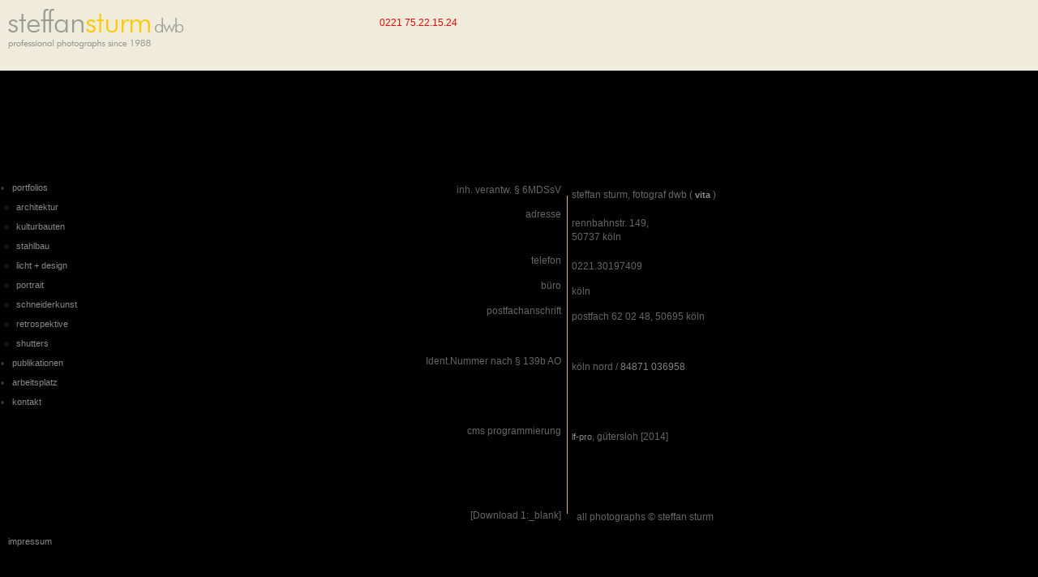

--- FILE ---
content_type: text/html; charset=utf-8
request_url: https://www.steffan-sturm.com/cms-ausgabe.php?sid=1&sfid=12&sfinc=html_out&subid=10&subfid=9&subfinc=text_out3&blocknr=2&sublayer=1
body_size: 2571
content:
<!DOCTYPE html>
<HEAD><LINK REV=made href="mailto:seen@steffan-sturm.com;">
  <TITLE> impressum - Steffan Sturm  .  Photographer  .  Central Europe  .  Cologne  .</TITLE>
  <meta http-equiv="X-UA-Compatible" content="IE=edge;chrome=1">
  <META name="Description" content="Steffan Sturm, professioneller Fotograf aus Köln, seit 1988 freiberuflich für namhafte Unternehmen arbeitend. Kontakt: +49 (0)221-30197409 /  +49 (0)177-6649114">
  <META name="Abstract" content="Steffan Sturm, professioneller Fotograf aus Köln, seit 1988 freiberuflich für namhafte Unternehmen arbeitend. Kontakt: +49 (0)221-30197409 /  +49 (0)177-6649114">
  <META name="Keywords" content="Fotograf, Köln, Ballett, Ballet, Dance, Tanz, Tanzfotograf, Dancephotographer, Architekturfotografie, Architekturphotographie, Architektur Photographie, Stahlbau, Montage, Architecture Photography, Architektur, Steel, Interieur, Fotograf, Photographer, Fotografie, Foto, Fotoshooting, Fotoshoot, Shooting, Photography, Photoshooting, Steffan, Sturm, Steffan Sturm, Stefan, Koeln, Köln, Fotoshooting Köln, Modelfoto, Modellfoto, Model, Models, Modell, Modelle, Sedcard, Sedcardshooting, Modelbook, Book,  Portraits, Stills, People, Fashion, Objekt, Objektfoto, Objektfotografie, Produktfoto, Produktfotografie, Casting, Casting Crew, TV, Bild, Bildautor, Central Europe">
  <META name="Content-Language" content="DE">
  <META HTTP-EQUIV="Pragma" content="no-cache">
  <META name="robots" content="INDEX,FOLLOW">
  <META name="Revisit-After" content="10 days">
  <META name="Author" content="">
  <META name="Copyright" content="Steffan Sturm">
  <META name="Publisher" content="Steffan Sturm">
  <META name="Page-Topic" content="Informationen">
  <META name="Page-Type" content="Präsentation">
  <META name="Audience" content="">
  <META name="google-site-verification" content="">
  <META name="msvalidate.01" content="">
  <META name="Generator" content="PRO Admintool - www.pro-admintool.de">
  <META property="og:title" content=" impressum - Steffan Sturm  .  Photographer  .  Central Europe  .  Cologne  ." />
  <META property="og:type" content="article" />
  <META property="og:url" content="https://www.steffan-sturm.com?sid=1&sfid=12&sfinc=html_out&subid=10&subfid=9&subfinc=text_out3&blocknr=2&sublayer=1" />
  <META property="og:site_name" content="impressum" />
  <meta name="viewport" content="width=device-width, initial-scale=1.0">
  

<link rel="alternate" hreflang="de_de" href="https://www.steffan-sturm.com?sid=1&sfid=12&sfinc=html_out&subid=10&subfid=9&subfinc=text_out3&blocknr=2&sublayer=1">
<link rel="SHORTCUT ICON" href="icon.ico"><script language="JavaScript" src="https://www.steffan-sturm.com/admin_pro.js" type="text/javascript"></script><link href="//maxcdn.bootstrapcdn.com/bootstrap/3.3.0/css/bootstrap.min.css" rel="stylesheet" id="bootstrap-css">
<script src="//maxcdn.bootstrapcdn.com/bootstrap/3.3.0/js/bootstrap.min.js"></script>
<script src="https://ajax.googleapis.com/ajax/libs/jquery/1.12.4/jquery.min.js"></script><link rel='stylesheet' type='text/css' href='https://www.steffan-sturm.com/tmp/prostyle.css'></HEAD><BODY bgcolor=#FFFFFF leftmargin=0 marginheight=0 marginwidth=0 topmargin=0><a id="top" name="top"></a><div id='page'>
<div id="Kopf" ><div id='Logo' ><font class='link'><a href='https://www.steffan-sturm.com/cms-ausgabe.php?sid=1&sfid=12&sfinc=html_out&subid=1&subfid=9&subfinc=text_out3&blocknr=2&sublayer=1' alt='Startseite'><img src='https://www.steffan-sturm.com/pics/textblock/textblock_3_1.jpg' width='216px' height='51px' class='bild' border='0' /></a></font></font><div id='Tel' >0221 75.22.15.24</div></div><br />
<div id='Menu' ><ul class='Hauptmenu'><li id="portfolios" ><a href='https://www.steffan-sturm.com/cms-ausgabe.php?sid=1&sfid=12&sfinc=html_out&subid=43&subfid=9&subfinc=text_out3&blocknr=2&sublayer=1'>portfolios</a><ul class='submenu ' onclick="window.location='https://www.steffan-sturm.com/cms-ausgabe.php?sid=1&sfid=12&sfinc=html_out&subid=43&subfid=9&subfinc=text_out3&blocknr=2&sublayer=1'";><li ><a href='https://www.steffan-sturm.com/cms-ausgabe.php?sid=1&sfid=12&sfinc=html_out&subid=4&subfid=9&subfinc=text_out3&blocknr=2&sublayer=1'>architektur</a></li><li ><a href='https://www.steffan-sturm.com/cms-ausgabe.php?sid=1&sfid=12&sfinc=html_out&subid=&subfid=9&subfinc=text_out3&blocknr=2&sublayer=1'>kulturbauten</a></li><li ><a href='https://www.steffan-sturm.com/cms-ausgabe.php?sid=1&sfid=12&sfinc=html_out&subid=21&subfid=9&subfinc=text_out3&blocknr=2&sublayer=1'>stahlbau</a></li><li ><a href='https://www.steffan-sturm.com/cms-ausgabe.php?sid=1&sfid=12&sfinc=html_out&subid=19&subfid=9&subfinc=text_out3&blocknr=2&sublayer=1'>licht + design</a></li><li ><a href='https://www.steffan-sturm.com/cms-ausgabe.php?sid=1&sfid=12&sfinc=html_out&subid=5&subfid=9&subfinc=text_out3&blocknr=2&sublayer=1'>portrait</a></li><li ><a href='https://www.steffan-sturm.com/cms-ausgabe.php?sid=1&sfid=12&sfinc=html_out&subid=22&subfid=9&subfinc=text_out3&blocknr=2&sublayer=1'>schneiderkunst</a></li><li ><a href='https://www.steffan-sturm.com/cms-ausgabe.php?sid=1&sfid=12&sfinc=html_out&subid=44&subfid=9&subfinc=text_out3&blocknr=2&sublayer=1'>retrospektive</a></li><li ><a href='https://www.steffan-sturm.com/cms-ausgabe.php?sid=1&sfid=12&sfinc=html_out&subid=45&subfid=9&subfinc=text_out3&blocknr=2&sublayer=1'>shutters</a></li></ul></li><li id="publikationen" ><a href='https://www.steffan-sturm.com/cms-ausgabe.php?sid=1&sfid=12&sfinc=html_out&subid=46&subfid=9&subfinc=text_out3&blocknr=2&sublayer=1'>publikationen</a><ul class='submenu ' onclick="window.location='https://www.steffan-sturm.com/cms-ausgabe.php?sid=1&sfid=12&sfinc=html_out&subid=46&subfid=9&subfinc=text_out3&blocknr=2&sublayer=1'";></ul></li><li id="arbeitsplatz" ><a href='https://www.steffan-sturm.com/cms-ausgabe.php?sid=1&sfid=12&sfinc=html_out&subid=6&subfid=9&subfinc=text_out3&blocknr=2&sublayer=1'>arbeitsplatz</a><ul class='submenu ' onclick="window.location='https://www.steffan-sturm.com/cms-ausgabe.php?sid=1&sfid=12&sfinc=html_out&subid=6&subfid=9&subfinc=text_out3&blocknr=2&sublayer=1'";></ul></li><li id="kontakt" ><a href='https://www.steffan-sturm.com/cms-ausgabe.php?sid=1&sfid=12&sfinc=html_out&subid=7&subfid=9&subfinc=text_out3&blocknr=2&sublayer=1'>kontakt</a><ul class='submenu ' onclick="window.location='https://www.steffan-sturm.com/cms-ausgabe.php?sid=1&sfid=12&sfinc=html_out&subid=7&subfid=9&subfinc=text_out3&blocknr=2&sublayer=1'";></ul></li></ul><label id='Hauptmenu_resp' for='menu-checkbox'><div id='RespIcon'>&#9776;</div> Menu</label><ul id='Hauptmenu_resp_menu' style='display: none;'><li id="portfolios" ><a href='https://www.steffan-sturm.com/cms-ausgabe.php?sid=1&sfid=12&sfinc=html_out&subid=43&subfid=9&subfinc=text_out3&blocknr=2&sublayer=1'>portfolios</a></li><li id="publikationen" ><a href='https://www.steffan-sturm.com/cms-ausgabe.php?sid=1&sfid=12&sfinc=html_out&subid=46&subfid=9&subfinc=text_out3&blocknr=2&sublayer=1'>publikationen</a></li><li id="arbeitsplatz" ><a href='https://www.steffan-sturm.com/cms-ausgabe.php?sid=1&sfid=12&sfinc=html_out&subid=6&subfid=9&subfinc=text_out3&blocknr=2&sublayer=1'>arbeitsplatz</a></li><li id="kontakt" ><a href='https://www.steffan-sturm.com/cms-ausgabe.php?sid=1&sfid=12&sfinc=html_out&subid=7&subfid=9&subfinc=text_out3&blocknr=2&sublayer=1'>kontakt</a></li></ul><script>
    var $cssmenuForm = jQuery.noConflict();
    $cssmenuForm("#Hauptmenu_resp" ).click(function() {
    	$cssmenuForm('#Hauptmenu_resp_menu').fadeIn("slow");
    });
 </script></div><br />
<div id='about' ><font class='link'><a href='https://www.steffan-sturm.com/cms-ausgabe.php?sid=1&sfid=12&sfinc=html_out&subid=10&subfid=9&subfinc=text_out3&blocknr=2&sublayer=1' alt='impressum'><font class='link_active'>impressum</a></font></div></div>
<div id="Inhalt" ><div id='Imprint' ><table style="width: 676px; height: 475px;" border="0" cellspacing="10px" cellpadding="0">
<tbody>
<tr height="36">
<td width="236" height="36" align="right" valign="top"> </td>
<td height="36"> </td>
<td width="1" height="36"> </td>
<td height="36"> </td>
<td height="36"> </td>
</tr>
<tr>
<td width="236" align="right" valign="top">inh. verantw. § 6MDSsV</td>
<td> </td>
<td rowspan="11" width="1"><img src='https://www.steffan-sturm.com/pics/textblock/textblock_10_1.jpg' width='1px' height='392px' class='bild' border='0' /> </td>
<td> </td>
<td>steffan sturm, fotograf dwb ( <a href='https://www.steffan-sturm.com/cms-ausgabe.php?sid=1&sfid=12&sfinc=html_out&subid=11&subfid=9&subfinc=text_out3&blocknr=2&sublayer=1'><b>vita</b></a> )</td>
</tr>
<tr>
<td width="236" align="right" valign="top"><p>adresse</p></td>
<td> </td>
<td> </td>
<td>rennbahnstr. 149,<br />50737 köln</td>
</tr>
<tr>
<td width="236" align="right" valign="top">telefon</td>
<td> </td>
<td> </td>
<td>0221.30197409</td>
</tr>
<tr>
<td width="236" align="right" valign="top">büro</td>
<td> </td>
<td> </td>
<td>köln</td>
</tr>
<tr>
<td width="236" align="right" valign="top">postfachanschrift</td>
<td> </td>
<td> </td>
<td>postfach 62 02 48, 50695 köln</td>
</tr>
<tr>
<td width="236" align="right" valign="top"> </td>
<td> </td>
<td> </td>
<td><span style="font-family: Arial,Helvetica,Geneva,Swiss,SunSans-Regular; color: black;"> </span></td>
</tr>
<tr>
<td width="236" align="right" valign="top">Ident.Nummer nach § 139b AO</td>
<td> </td>
<td> </td>
<td>köln nord / <span style="font-family: Arial,Helvetica,Geneva,Swiss,SunSans-Regular; color: grey;">84871 036958</span></td>
</tr>
<tr height="55">
<td width="236" height="55" align="right" valign="top"> </td>
<td height="55"> </td>
<td height="55"> </td>
<td height="55"> </td>
</tr>
<tr>
<td width="236" align="right" valign="top">cms programmierung</td>
<td> </td>
<td> </td>
<td><a href="https://www.larsfranke-pro.de" target="_blank">lf-pro</a>, gütersloh [2014]</td>
</tr>
<tr height="55">
<td width="236" height="55" align="right" valign="top"> </td>
<td height="55"> </td>
<td width="1" height="55"><br /></td>
<td height="55"> </td>
<td height="55"><br /></td>
</tr>
<tr height="55">
<td width="236" height="55" align="right" valign="top">
<p><br />[Download 1:_blank]</p>
</td>
<td height="55"> </td>
<td style="text-align: left;" colspan="3" height="55"><span>   all photographs ©  steffan sturm<br /></span></td>
</tr>
</tbody>
</table></a></div></div>
</div></body></html>

--- FILE ---
content_type: text/css
request_url: https://www.steffan-sturm.com/tmp/prostyle.css
body_size: 5654
content:
@-moz-keyframes Startbild_keyanim {
	0% {
	opacity:0
	}
	100% {
	opacity:1
	}
}

@-o-keyframes Startbild_keyanim {
	0% {
	opacity:0
	}
	100% {
	opacity:1
	}
}

@-webkit-keyframes Startbild_keyanim {
	0% {
	opacity:0
	}
	100% {
	opacity:1
	}
}

@keyframes Startbild_keyanim {
	0% {
	opacity:0
	}
	100% {
	opacity:1
	}
}

.blocksatz {text-align:justify;margin-left:.15cm;margin-right:.15cm;}
.Normal {font-size: 12px; font-weight: normal; font-family: Verdana,Arial,Helvetica,sans-serif; color: #666666; line-height:16px;}.Normal}
.Head {font-size: 16px; font-weight: bold; font-family: Verdana,Arial,Helvetica,sans-serif; color: #666666; line-height:14px;}.Head}
.Impressum_Head_Background {background: #FFFFFF; height: 35px; padding-left: 8px; padding-right: 8px; padding-top: 3px; border-spacing:10px;}.Impressum_Head_Background}
.Impressum_Head {font-size: 16px; font-weight: bold; font-family: Verdana,Arial,Helvetica,sans-serif; color: #000000; line-height:18px;}.Impressum_Head}
.Impressum_Bezeichnung_Background {background: #FFFFFF; padding-left: 8px; padding-right: 8px; border-spacing:10px;text-align:justify; margin-left:.15cm; margin-right:.15cm; line-height:.5cm;}
.Impressum_Text {font-size: 12px; font-weight: normal; font-family: Verdana,Arial,Helvetica,sans-serif; color: #000000; padding_left: 5px;}.Impressum_Text}
.TABELLE {cellspacing: 0px; cellpadding: 0px; width: 100%;}.TABELLE}
.News_Head {font-size: 12px;font-weight:bold;}
.News_Text {font-size: 12px; font-weight: normal; font-family: Verdana,Arial,Helvetica,sans-serif; color: #000000; line-height:14px;}.News_Text}
.News_Tabelle {width: 500;border:thin solid #AAAAAA;vertical-align:top;overflow:hidden;border-spacing:2px;margin-left:10px;margin-bottom:10px;}
.News_Head_Small {font-size: 10px;font-weight:bold;}
.News_Text_Small {font-size: 9px; font-weight: normal; font-family: Verdana,Arial,Helvetica,sans-serif; color: #000000; line-height:11px;}.News_Text_Small}
.News_Tabelle_Small {width: 140;border:thin solid #AAAAAA;vertical-align:top;overflow:hidden;border-spacing:2px;margin-bottom:10px;margin-left:20px;}
.Formular_Bezeichnung {font-size: 11px;}
.Formular_Text {font-size: 12px;  font-weight:900;}
.Formular_Textarea {width: 270; height: 118px;}
.Formular_Checkboxtext {font-size: 12px;  font-weight:bold;}
.Formular_Bezeichnung_Background {padding-left: 8px; padding-right: 8px; border-spacing:10px;}
.Formular_Head_Background {padding-left: 8px; padding-right: 8px; border-spacing:10px;}
.Formular_Head {font-weight:bold; color: #666666; font-size: 0px;  heigth: 15px;}
.Album_Fettschrift {font-size: 16px; font-weight:bold; font-family: Trebuchet MS;Arial,Helvetica; color: #000000;}.Album_Fettschrift}
.Album_Text {font-size: 11px; font-weight:100; font-family: Verdana,Arial,Helvetica,sans-serif; color: #000000;}.Album_Text}
.Album_Bildnummer {font-size: 12px; font-family: Verdana,Arial,Helvetica,sans-serif;}.Album_Bildnummer}
.Gästebuch_Fett {font-size: 14px; font-weight:bold; font-family: Verdana,Arial,Helvetica,sans-serif; color: #000000;}
.Gästebuch_Navigation {font-size: 14px; font-weight:bold; font-family: Verdana,Arial,Helvetica,sans-serif; color: #000000;}
.Gästebuch_Text {font-size: 12px; font-weight:normal; font-family: Verdana,Arial,Helvetica,sans-serif; color: #000000;}
body {background-image:url(/pics/upload_ftp/bg.jpg);background-repeat:repeat-x;margin:0px;}
.link {color:#898989;}
a {color:#898989;text-decoration:none;font-size:11;}
.Formular_Clear {display:none;}.Formular_Clear}
.Thumbbox:hover {background-image:url(pics/upload_ftp/Box.gif);width:914px;height:84px;position:absolute;top:617px;left:78px;}
.Kontakt_Head {font-weight:bold; color: #666666; font-size: 16px;  heigth: 15px;}
.PRO_Admintool_accordionButton {cursor: pointer;font-size: 11px;font-style: italic;height: 20px;}
.PRO_Admintool_accordion_on {cursor: pointer;font-size: 11px;font-style: italic;height: 20px;}
.PRO_Admintool_accordion_over {cursor: pointer;font-size: 11px;font-style: italic;height: 20px;}
.PRO_Admintool_accordionContent {cursor: pointer;}
.slideshow {height: 484px;margin: 0 auto;width: 950px;text-align:left;}
.slideshow-images {height: 187px;width: 702px;z-index: 100;}
.slideshow-images img {float: left;left: 0px;top: 0px;Notes:These are examples of user-defined styles.Customize these classes to your usage of Slideshow.*/}
.slideshow-thumbnails {bottom: -13px;height: 84px;left: 0;position: absolute;width: 950px;background-image:url(http://www.steffan-sturm.com/pics/upload_ftp/Box-2.gif);padding-left:0px;padding-right:5px;-ms-transition-property: bottom;-moz-transition-property: bottom;-webkit-transition-property: bottom;-o-transition-property: bottom;-transition-duration: 1s;-moz-transition-duration: 1s;-webkit-transition-duration: 1s;-o-transition-duration: 1s;-ms-transition-duration: 1s;}
.slideshow-images-visible {opacity: 1;}
.slideshow-images-prev {opacity: 0;}
.slideshow-images-next {opacity: 0;}
.slideshow a img {border: 0;HTML:<div class="slideshow-captions">...</div>Notes:Customize the hidden / visible classes to affect the captions animation.*/}
.slideshow-captions {}
.slideshow-captions-hidden {height: 0;opacity: 0;}
.slideshow-captions-visible {background: #000000;height:16px;opacity: .7;HTML:<div class="slideshow-controller"><ul><li class="first"><a /></li><li class="prev"><a /></li><li class="pause play"><a /></li><li class="next"><a /></li><li class="last"><a /></li></ul></div>Notes:Customize the hidden / visible classes to affect the controller animation.*/}
.slideshow-controller {height: 30px;left: 0px;overflow: hidden;position: absolute;bottom: 22px;width: 100%;z-index: 10000;}
.slideshow-controller * {margin: 0;padding: 0;}
.slideshow-controller-hidden {opacity: 1;}
.slideshow-controller-visible {opacity: 1;}
.slideshow-controller a {cursor: pointer;display: block;height: 18px;overflow: hidden;position: absolute;top: 12px;}
.slideshow-controller a.active {background-position: 0 18px;}
.slideshow-controller li {list-style: none;}
.slideshow-controller li.first a {display: none;left: 33px;width: 19px;}
.slideshow-controller li.last a {display: none;left: 186px;width: 19px;}
.slideshow-controller li.next a {background-image: url(controller-next.gif);right: 0px;width: 14px;}
.slideshow-controller li.pause a {display: none;left: 109px;width: 20px;}
.slideshow-controller li.play a {background-position: 20px 0;}
.slideshow-controller li.play a.active {background-position: 20px 18px;}
.slideshow-controller li.prev a {background-image: url(controller-prev.gif);left: 0px;width: 14px;height:17px;HTML:<div class="slideshow-loader" />Notes:Customize the hidden / visible classes to affect the loader animation.*/}
.slideshow-loader {height: 28px;right: 0;position: absolute;top: 0;width: 28px;z-index: 10001;}
.slideshow-loader-hidden {opacity: 0;}
.slideshow-loader-visible {opacity: 1;HTML:<div class="slideshow-thumbnails"><ul><li><a class="slideshow-thumbnails-active" /></li><li><a class="slideshow-thumbnails-inactive" /></li>...<li><a class="slideshow-thumbnails-inactive" /></li></ul></div>Notes:Customize the active / inactive classes to affect the thumbnails animation.Use the !important keyword to override FX without affecting performance.*/}
.slideshow-thumbnails:hover {bottom: -84px;height: 84px;left: 0;position: absolute;width: 950px;background-image:url(http://www.steffan-sturm.com/pics/upload_ftp/Box-2.gif);padding-left:0px;padding-right:5px;}
.slideshow-thumbnails * {margin: 0;padding: 0;height:60px;}
.slideshow-thumbnails ul {height: 40px;left: 0;position: absolute;top: 0;width: 100000px;}
.slideshow-thumbnails li {float: left;list-style: none;margin: 0px 0px 0px 0px;position: relative;}
.slideshow-thumbnails a {display: block;float: left;padding-right: 10px;padding-top: 5px;position: relative;}
.slideshow-thumbnails a:hover {background-color: transparent !important;opacity: 1 !important;}
.slideshow-thumbnails img {display: block;}
.slideshow-thumbnails-active {background-color:transparent;opacity: 1;}
.slideshow-thumbnails-inactive {background-color:transparent;opacity: .5;}
.formular {font-size: 12px;
font-family: Verdana,Arial,Helvetica,sans-serif;}
div#Abmeldebutton { 
	position: absolute;
	top: 256px;
	left: -62px;
	width: 100px;
	text-align: right;
	letter-spacing: 0.00px;
	border: 0px ;
	position: absolute;top: 256px;left:-62px;width: 100px;text-align: right;letter-spacing: 0.00px;border: 0px}
div#about { 
	position: absolute;
	top: 660px;
	left: 10px;
	bottom: 11px;
	width: 100px;
	font-size: 11px;
	color: #666666;
	text-align: left;
	z-index: 5;
	letter-spacing: 0.00px;
	border: 0px 	solid ;
	position: absolute;top: 660px;left: 10px;bottom: 11px;width: 100px;font-size: 11px;color: #666666;text-align: left;z-index: 5;letter-spacing: 0.00px;border: 0pxsolid}
div#adminhelp { 
	position: absolute;
	left: 0px;
	bottom: 0px;
	width: 100%;
	height: 100px;
	font-family: Verdana,Arial,Helvetica,sans-serif;
	display: none;
	font-size: 12px;
	font-weight: normal;
	color: #666666;
	z-index: 20;
	border: 1px 	solid 	silver;
	background-color: #FFFFFF;
	position: absolute;left: 0px;bottom: 0px;width: 100%;height: 100px;font-family: Verdana,Arial,Helvetica,sans-serif;display: none;font-size: 12px;font-weight: normal;color: #666666;background-color: #FFFFFF;z-index: 20;border: 1pxsolidsilver}
div#Bildbox { 
	font-family: Verdana,Arial,Helvetica,sans-serif;
	font-size: 11px;
	text-align: justify;
	font-family: Verdana,Arial,Helvetica,sans-serif;font-size: 11px;text-align: justify;}
div#Blende { 
	position: absolute;
	top: 476px;
	left: 78px;
	width: 950px;
	height: 73px;
	display: none;
	z-index: 90;
	border: 1px 	solid ;
	position: absolute;top: 476px;left: 78px;width: 950px;height: 73px;display: none;z-index: 90;border: 1pxsolid}
div#contact { 
	position: absolute;
	top: 262px;
	left: 253px;
	letter-spacing: 0.00px;
	border: 0px ;
	position: absolute;top: 262px;left: 253px;letter-spacing: 0.00px;border: 0px}
div#contacto { 
	position: absolute;
	top: 262px;
	left: 253px;
	letter-spacing: 0.00px;
	border: 0px ;
	position: absolute;top: 262px;left: 253px;letter-spacing: 0.00px;border: 0px}
div#Copyright { 
	position: absolute;
	top: 554px;
	left: 771px;
	bottom: 3px;
	width: 150px;
	font-size: 9px;
	color: #999999;
	letter-spacing: 0.00px;
	border: 0px ;
	position: absolute;top: 554px;left: 771px;bottom: 3px;width: 150px;font-size: 9px;color: #999999;letter-spacing: 0.00px;border: 0px}
div#FAQ_Antwort { 
	position: relative;
	letter-spacing: 0.00px;
	border: 1px 	solid ;
	padding-top: 7px;
	padding-right: 7px;
	padding-bottom: 7px;
	padding-left: 7px;
	position: relative;letter-spacing: 0.00px;border: 1pxsolid; 	padding-top: 7px;padding-right: 7px;padding-bottom: 7px;padding-left: 7px;}
div#FAQ_Fragen { 
	position: relative;
	left: -56px;
	letter-spacing: 0.00px;
	border: 0px ;
	position: relative;left: -56px;letter-spacing: 0.00px;border: 0px}
div#Fotoalbum_Bild { 
	position: absolute;
	top: 0px;
	left: 0px;
	width: 170px;
	height: 135px;
	display: block;
	background-image:url(//www.steffan-sturm.com/pics/div-style/backgr_28_1.png);
	background-repeat: no-repeat;
	background-position: top;
	border: 0px ;
	padding-top: 15px;
	position: absolute;top: 0px;left: 0px;width: 170px;height: 135px;display: block;background-image:url(http://www.steffan-sturm.com/pics/div-style/backgr_28_1.bmp);background-repeat: no-repeat;background-position: top;border: 0px; 	padding-top: 15px;}
div#Fotoalbum_Bildbox { 
	position: relative;
	width: 173px;
	height: 168px;
	position: relative;width: 173px;height: 168px;}
div#Fotoalbum_Bilderblock { 
	position: absolute;
	top: 100px;
	left: 125px;
	width: 465px;
	display: block;
	position: absolute;top: 100px;left: 125px;width: 465px;display: block;}
div#Fotoalbum_Bilder_weiter { 
	position: absolute;
	top: 115px;
	right: 146px;
	font-family: Verdana,Arial,Helvetica,sans-serif;
	font-size: 12px;
	font-weight: bold;
	z-index: 21;
	position: absolute;top: 115px;right: 146px;font-family: Verdana,Arial,Helvetica,sans-serif;font-size: 12px;font-weight: bold;z-index: 21;}
div#Fotoalbum_Bilder_zurueck { 
	position: absolute;
	top: 100px;
	left: 120px;
	font-family: Verdana,Arial,Helvetica,sans-serif;
	font-size: 12px;
	font-weight: bold;
	z-index: 22;
	position: absolute;top: 100px;left: 120px;font-family: Verdana,Arial,Helvetica,sans-serif;font-size: 12px;font-weight: bold;z-index: 22;}
div#Fotoalbum_Bildtext { 
	position: relative;
	top: 15px;
	width: 100%;
	height: 40px;
	font-family: Verdana,Arial,Helvetica,sans-serif;
	font-size: 10px;
	text-align: center;
	overflow: hidden;
	z-index: 22;
	letter-spacing: 0.00;
	border: 0px 	solid ;
	position: relative;top: 15px;width: 100%;height: 40px;font-family: Verdana,Arial,Helvetica,sans-serif;font-size: 10px;text-align: center;overflow: hidden;z-index: 22;letter-spacing: 0.00;border: 0pxsolid}
div#Fotoalbum_Blýttern_Beschreibung { 
	letter-spacing: 0.00px;
	border: 0px ;
	position: absolute;top: -7px;left: -62px;width: 320px;font-family: Verdana,Arial,Helvetica,sans-serif;font-size: 12px;font-weight: bold;color: #666666;text-align: center;letter-spacing: 0.00px;border: 0px}
div#Fotoalbum_Blýttern_Beschreibung a { 
	letter-spacing: 0.00px;
	border: 0px ;
	color: #666666;}
div#Fotoalbum_Blýttern_Bild { 
	letter-spacing: 0.00px;
	border: 0px ;
	position: absolute;top: 25px;left: -102px;width: 1039px;height: 481px;display: block;text-align: center;border: 0pxsolid}
div#Fotoalbum_Blýttern_Bildtext { 
	letter-spacing: 0.00px;
	border: 0px ;
	position: absolute;top: -5px;left: -56px;width: 800px;font-family: Verdana,Arial,Helvetica,sans-serif;font-size: 9px;color: #666666;text-align: left;letter-spacing: 0.00px;border: 0pxsolid}
div#Fotoalbum_Blýttern_Name { 
	letter-spacing: 0.00px;
	border: 0px ;
	position: absolute;top: 20px;left: 20px;letter-spacing: 0.00px;border: 0px}
div#Fotoalbum_Blýttern_Titel { 
	letter-spacing: 0.00px;
	border: 0px ;
	position: absolute;top: -45px;left: 193px;width: 320px;font-family: Verdana,Arial,Helvetica,sans-serif;display: none;font-size: 11px;font-weight: bold;text-align: center;border: 0pxdottedsilver}
div#Fotoalbum_Blýttern_weiter { 
	letter-spacing: 0.00px;
	border: 0px ;
	position: absolute;top: 490px;left: -100px;width: 20px;display: none;}
div#Fotoalbum_Blýttern_zurýck { 
	letter-spacing: 0.00px;
	border: 0px ;
	position: relative;top: 490px;left: -100px;width: 20px;display: none;}
div#Fotoalbum_Blättern_Beschreibung { 
	position: absolute;
	top: -7px;
	left: -62px;
	width: 320px;
	font-family: Verdana,Arial,Helvetica,sans-serif;
	font-size: 12px;
	font-weight: bold;
	color: #666666;
	text-align: center;
	letter-spacing: 0.00px;
	border: 0px ;
}
div#Fotoalbum_Blättern_Beschreibung a { 
	color: #666666;
}
div#Fotoalbum_Blättern_Bild { 
	position: absolute;
	top: 25px;
	left: -102px;
	width: 1039px;
	height: 481px;
	display: block;
	text-align: center;
	border: 0px 	solid ;
}
div#Fotoalbum_Blättern_Bildtext { 
	position: absolute;
	top: -5px;
	left: -56px;
	width: 800px;
	font-family: Verdana,Arial,Helvetica,sans-serif;
	font-size: 9px;
	color: #666666;
	text-align: left;
	letter-spacing: 0.00px;
	border: 0px 	solid ;
}
div#Fotoalbum_Blättern_Name { 
	position: absolute;
	top: 20px;
	left: 20px;
	letter-spacing: 0.00px;
	border: 0px ;
}
div#Fotoalbum_Blättern_Titel { 
	position: absolute;
	top: -45px;
	left: 193px;
	width: 320px;
	font-family: Verdana,Arial,Helvetica,sans-serif;
	display: none;
	font-size: 11px;
	font-weight: bold;
	text-align: center;
	border: 0px 	dotted 	silver;
}
div#Fotoalbum_Blättern_weiter { 
	position: absolute;
	top: 490px;
	left: -100px;
	width: 20px;
	display: none;
}
div#Fotoalbum_Blättern_zurück { 
	position: relative;
	top: 490px;
	left: -100px;
	width: 20px;
	display: none;
}
div#Fotoalbum_Indexbildbox { 
	position: relative;
	height: 224px;
	border: 1pxsopx ;
	position: relative;height: 224px;border: 1pxsopx}
div#Fotoalbum_Indexblock { 
	position: relative;
	top: 10px;
	font-family: Verdana,Arial,Helvetica,sans-serif;
	display: block;
	font-size: 8px;
	font-weight: normal;
	position: relative;top: 10px;font-family: Verdana,Arial,Helvetica,sans-serif;display: block;font-size: 8px;font-weight: normal;}
div#Fotoalbum_Indexliste { 
	position: relative;
	top: 250px;
	left: 10px;
	text-align: left;
	letter-spacing: 0.00px;
	border: 0px ;
	position: relative;top: 250px;left: 10px;text-align: left;letter-spacing: 0.00px;border: 0px}
div#Fotoalbum_Index_Headline { 
	position: absolute;
	height: 36px;
	font-family: Verdana,Arial,Helvetica,sans-serif;
	font-size: 12px;
	font-weight: bold;
	text-align: center;
	position: absolute;height: 36px;font-family: Verdana,Arial,Helvetica,sans-serif;font-size: 12px;font-weight: bold;text-align: center;}
div#Fotoalbum_Index_Pics { 
	position: absolute;
	top: 20px;
	letter-spacing: 0.00px;
	border: 1px 	solid ;
	position: absolute;top: 20px;letter-spacing: 0.00px;border: 1pxsolid}
div#Fotoalbum_Index_Subtext { 
	position: absolute;
	top: 155px;
	width: 143px;
	height: 38px;
	text-align: center;
	letter-spacing: 0.00px;
	border: 0px ;
	position: absolute;top: 155px;width: 143px;height: 38px;text-align: center;letter-spacing: 0.00px;border: 0px}
div#Fotoalbum_Slideshow_Beschreibung { 
	position: absolute;
	top: 50px;
	left: 245px;
	width: 320px;
	font-family: Verdana,Arial,Helvetica,sans-serif;
	font-size: 12px;
	font-weight: bold;
	text-align: center;
	letter-spacing: 0.00px;
	border: 0px ;
	position: absolute;top: 50px;left: 245px;width: 320px;font-family: Verdana,Arial,Helvetica,sans-serif;font-size: 12px;font-weight: bold;text-align: center;letter-spacing: 0.00px;border: 0px}
div#Fotoalbum_Slideshow_Bild { 
	position: absolute;
	top: 115px;
	left: 202px;
	width: 1200px;
	display: block;
	background-image:url(//www.steffan-sturm.com/pics/div-style/backgr_20_1.png);
	background-repeat: no-repeat;
	border: 0px 	solid ;
	background-color: #000;
	position: absolute;top: 120;left: 150;right:;bottom:;width:;height:px;display: block;font-size: 0px;z-index:;background-image:url(http://www.steffan-sturm.com/pics/div-style/backgr_20_1.bmp);background-repeat: no-repeat;letter-spacing:;border: 0pxsolid; 	padding-top:px;padding-right:px;padding-bottom:px;padding-left:px;}
div#Fotoalbum_Slideshow_Bild div#JQuery_Mediaboxnav { 
	text-align: center;
}
div#Fotoalbum_Slideshow_Titel { 
	position: absolute;
	top: -15px;
	left: 245px;
	width: 320px;
	font-family: Verdana,Arial,Helvetica,sans-serif;
	display: none;
	font-size: 14px;
	font-weight: bold;
	text-align: center;
	border: 0px 	dotted 	silver;
	position: absolute;top: -15px;left: 245px;width: 320px;font-family: Verdana,Arial,Helvetica,sans-serif;font-size: 14px;font-weight: bold;text-align: center;border: 0pxdottedsilver}
div#Fotoalbum_Titel { 
	position: absolute;
	top: -15px;
	left: 245px;
	width: 320px;
	font-family: Verdana,Arial,Helvetica,sans-serif;
	display: none;
	font-size: 12px;
	font-weight: bold;
	text-align: center;
	border: 0px 	dotted 	silver;
	position: absolute;top: -15px;left: 245px;width: 320px;font-family: Verdana,Arial,Helvetica,sans-serif;font-size: 12px;font-weight: bold;text-align: center;border: 0pxdottedsilver}
div#Gýstebuch_Ausgabe { 
	letter-spacing: 0.00px;
	border: 0px ;
	position: relative;top: 10px;left: 50px;width: 470px;display: block;background-color: #eeeeee;border: 0pxsolid; 	padding-top: 5px;padding-right: 5px;padding-bottom: 5px;padding-left: 5px;}
div#Gýstebuch_Ausgabe th { 
	letter-spacing: 0.00px;
	border: 0px ;
	top:;left:;right:;bottom:;width:;height:px;font-size:px;background-color: #FFFFFF;z-index:;letter-spacing:;border:px; 	padding-top:px;padding-right:px;padding-bottom:px;padding-left:px;}
div#Gýstebuch_Eintragsformular { 
	letter-spacing: 0.00px;
	border: 0px ;
	position: relative;top: 5px;left: 50px;width: 470px;display: block;border: 1pxsolid; 	padding-top: 5px;padding-right: 5px;padding-bottom: 5px;padding-left: 5px;}
div#Gýstebuch_Eintragsformular th { 
	letter-spacing: 0.00px;
	border: 0px ;
	background-color: #FFFFFF;}
div#Gýstebuch_Neueintrag { 
	letter-spacing: 0.00px;
	border: 0px ;
	position: relative;top: 20px;left: 50px;width: 480px;font-family: Verdana,Arial,Helvetica,sans-serif;font-size: 14px;font-weight: bold;background-color: #DADADA;text-align: center;}
div#Gästebuch_Ausgabe { 
	position: relative;
	top: 10px;
	left: 50px;
	width: 470px;
	display: block;
	border: 0px 	solid ;
	padding-top: 5px;
	padding-right: 5px;
	padding-bottom: 5px;
	padding-left: 5px;
	background-color: #eeeeee;
	margin-top:10px;}
div#Gästebuch_Ausgabe th { 
	top: 

;
	left: 

;
	right: 

;
	bottom: 

;
	width: 

;
	height: 

px;
	font-size: 

px;
	z-index: 

;
	letter-spacing: 

;
	border: 

px ;
	padding-top: 

px;
	padding-right: 

px;
	padding-bottom: 

px;
	padding-left: 

px;
	background-color: #FFFFFF;
}
div#Gästebuch_Eintragsformular { 
	position: relative;
	top: 5px;
	left: 50px;
	width: 470px;
	display: block;
	border: 1px 	solid ;
	padding-top: 5px;
	padding-right: 5px;
	padding-bottom: 5px;
	padding-left: 5px;
}
div#Gästebuch_Eintragsformular th { 
	background-color: #FFFFFF;
}
div#Gästebuch_Neueintrag { 
	position: relative;
	top: 20px;
	left: 50px;
	width: 480px;
	font-family: Verdana,Arial,Helvetica,sans-serif;
	font-size: 14px;
	font-weight: bold;
	text-align: center;
	background-color: #DADADA;
}
div#Imprint { 
	position: absolute;
	top: 80px;
	left: 306px;
	letter-spacing: 0.00px;
	border: 0px ;
	position: absolute;top: 80px;left: 306px;letter-spacing: 0.00px;border: 0px}
div#Inhalt { 
	position: relative;
	top: 20px;
	left: 150px;
	width: 1050px;
	min-height: 800px;
	font-family: Verdana,Arial,Helvetica,sans-serif;
	display: block;
	font-size: 12px;
	font-weight: normal;
	color: #666666;
	overflow: visible;
	z-index: 2;
}
div#Jobs_Liste { 
	position: relative;
	font-family: Verdana,Arial,Helvetica,sans-serif;
	letter-spacing: 0.00px;
	border: 0px ;
	position: relative;font-family: Verdana,Arial,Helvetica,sans-serif;letter-spacing: 0.00px;border: 0px}
div#Jobs_Listen_Headline { 
	position: relative;
	top: 20px;
	left: 20px;
	letter-spacing: 0.00px;
	border: 0px ;
	position: relative;top: 20px;left: 20px;letter-spacing: 0.00px;border: 0px}
div#Jobs_Listen_Vorschautext { 
	position: relative;
	top: 20px;
	left: 20px;
	letter-spacing: 0.00px;
	border: 0px ;
	position: relative;top: 20px;left: 20px;letter-spacing: 0.00px;border: 0px}
div#Jobs_Stelle { 
	position: relative;
	top: -10px;
	left: 20px;
	letter-spacing: 0.00px;
	border: 0px ;
	position: relative;top: -10px;left: 20px;letter-spacing: 0.00px;border: 0px}
div#Jobs_Zurueck { 
	position: relative;
	top: 20px;
	letter-spacing: 0.00px;
	border: 0px ;
	position: relative;top: 20px;letter-spacing: 0.00px;border: 0px}
div#K&#1086;&#1085;&#1090;&#1072;&#1082;&#1090; { 
	position: absolute;
	top: 280px;
	left: 253px;
	letter-spacing: 0.00px;
	border: 0px ;
	position: absolute;top: 262px;left: 253px;letter-spacing: 0.00px;border: 0px}
div#kontakt { 
	position: relative;
	top: 450px;
	left: 353px;
	display: block;
	font-size: 10px;
	letter-spacing: 0.00px;
	border: 0px ;
}
div#kontaktform { 
	position: absolute;
	top: 102px;
	left: 354px;
	letter-spacing: 0.00px;
	border: 0px ;
	position: absolute;top: 102px;left: 354px;letter-spacing: 0.00px;border: 0px}
div#Kontaktformular_Fehlermeldung { 
	position: relative;
	top: 0px;
	left: 42px;
	width: 400px;
	font-size: 10px;
	color: Black;
	letter-spacing: 0.00px;
	font-stretch:normal;
	border: 0px ;
	background-color: #ffcc00;
	position: relative;top: 0px;left: 42px;width: 400px;font-size: 10px;color: Black;background-color: #ffcc00;letter-spacing: 0.00px;font-stretch:normal;border: 0px}
div#Kopf { 
	position: relative;
	top: 0px;
	left: 0px;
	width: 100%;
	height: 90px;
	display: block;
}
div#LogIn { 
	position: absolute;
	top: 280px;
	left: 432px;
	width: 550px;
	height: 300px;
	color: #666666;
	z-index: 15;
	background-image:url(//www.steffan-sturm.com/pics/div-style/backgr_4_1.png);
	background-repeat: no-repeat;
	background-attachment: fixed;
	background-position: 240px 120px;
	border: 0px ;
	position: absolute;top: 280px;left: 432px;width: 550px;height: 300px;color: #666666;z-index: 15;background-image:url(http://www.steffan-sturm.com/pics/div-style/backgr_4_1.bmp);background-repeat: no-repeat;background-attachment: fixed;background-position: 240px 120px;border: 0px}
div#Logo { 
	position: fixed;
	top: 10px;
	left: 10px;
	letter-spacing: 0.00px;
	border: 0px ;
	position: fixed;top: 10px;left: 10px;letter-spacing: 0.00px;border: 0px}
div#Menu { 
	position: relative;
	top: 202px;
	left: 10px;
	right: 2px;
	width: 108px;
	text-align: left;
	z-index: 5;
	font-stretch:wider;
}
div#Menu label#Hauptmenu_resp { 
	display: none;
}
div#Menu ul { 
	line-height: 2;
	margin-left: -35px;
}
div#Menu ul li a:hover { 
	color: #ffae00;
	line-height: 2;
}
div#Mugshot { 
	position: absolute;
	top: 84px;
	left: 10px;
	letter-spacing: 0.00px;
	border: 0px ;
	position: absolute;top: 84px;left: 10px;letter-spacing: 0.00px;border: 0px}
div#myCarousel-1.carousel.slide div.carousel-inner img { 
	width: 100%;
	display: block;
}
div#Newsletter-Bild1 { 
	position: relative;
	top: 10px;
	left: 10px;
	width: 580px;
	letter-spacing: 0.00px;
	border: 0px ;
	position: relative;top: 10px;left: 10px;width: 580px;letter-spacing: 0.00px;border: 0px}
div#Newsletter-Boden { 
	position: relative;
	left: 10px;
	height: 40px;
	letter-spacing: 0.00px;
	border: 0px ;
	position: relative;left: 10px;height: 40px;letter-spacing: 0.00px;border: 0px}
div#Newsletter-Kopfbild { 
	position: absolute;
	top: 0px;
	left: 0px;
	letter-spacing: 0.00px;
	border: 0px ;
	position: absolute;top: 0px;left: 0px;letter-spacing: 0.00px;border: 0px}
div#Newsletter-Subject { 
	position: relative;
	top: 20px;
	left: 10px;
	width: 580px;
	font-size: 13px;
	font-weight: bold;
	letter-spacing: 0.00px;
	border: 0px ;
	position: relative;top: 20px;left: 10px;width: 580px;font-size: 13px;font-weight: bold;letter-spacing: 0.00px;border: 0px}
div#Newsletter-Text { 
	position: relative;
	top: 0px;
	left: 10px;
	width: 580px;
	letter-spacing: 0.00px;
	border: 0px ;
	position: relative;top: 0px;left: 10px;width: 580px;letter-spacing: 0.00px;border: 0px}
div#Newsletterausgabe { 
	position: absolute;
	top: 100px;
	left: 0px;
	width: 600px;
	font-family: Verdana,Arial,Helvetica,sans-serif;
	font-size: 11px;
	font-weight: normal;
	letter-spacing: 0.00px;
	border: 0px 	solid ;
	background-color: #ffffff;
	position: absolute;top: 100px;left: 0px;width: 600px;font-family: Verdana,Arial,Helvetica,sans-serif;font-size: 11px;font-weight: normal;background-color: #ffffff;letter-spacing: 0.00px;border: 0pxsolid}
div#Newsletterbox { 
	position: relative;
	top: 0px;
	left: 20px;
	right: 0px;
	width: 200px;
	height: 120px;
	font-family: Verdana,Arial,Helvetica,sans-serif;
	font-size: 12px;
	font-weight: normal;
	border: 1px 	solid 	silver;
	background-color: #F2F2F2;
	position: absolute;top: 50px;left: 250px;right: 0px;width: 300px;height: 120px;font-family: Verdana,Arial,Helvetica,sans-serif;font-size: 12px;font-weight: normal;background-color: #eeeeee;border: 1pxsolid}
div#Newsletterbox { 
	position: absolute;
	top: 50px;
	left: 250px;
	right: 0px;
	width: 300px;
	height: 120px;
	font-family: Verdana,Arial,Helvetica,sans-serif;
	font-size: 12px;
	font-weight: normal;
	border: 1px 	solid ;
	background-color: #eeeeee;
	position: absolute;top: 50px;left: 250px;right: 0px;width: 300px;height: 120px;font-family: Verdana,Arial,Helvetica,sans-serif;font-size: 12px;font-weight: normal;background-color: #eeeeee;border: 1pxsolid}
div#Newsletterbox_anabmelden { 
	position: relative;
	top: 13px;
	text-align: center;
	letter-spacing: 0.00px;
	border: 0px ;
	position: relative;top: 13px;text-align: center;letter-spacing: 0.00px;border: 0px}
div#Newsletterbox_button { 
	position: relative;
	top: 40px;
	text-align: center;
	letter-spacing: 0.00px;
	border: 0px ;
	position: relative;top: 40px;text-align: center;letter-spacing: 0.00px;border: 0px}
div#Newsletterbox_input { 
	position: relative;
	top: 5px;
	left: 7px;
	width: 270px;
	letter-spacing: 0.00px;
	border: 0px ;
	position: relative;top: 5px;left: 7px;width: 270px;letter-spacing: 0.00px;border: 0px}
div#Newsletterbox_kat { 
	position: relative;
	top: 30px;
	left: -1px;
	width: 292px;
	letter-spacing: 0.00px;
	border: 0px 	solid ;
	padding-top: 5px;
	padding-right: 5px;
	padding-left: 5px;
	background-color: #eeeeee;
	position: relative;top: 30px;left: -1px;width: 292px;background-color: #eeeeee;letter-spacing: 0.00px;border: 0pxsolid; 	padding-top: 5px;padding-right: 5px;padding-left: 5px;}
div#Newsletterbox_kat_checkbox { 
	position: relative;
	top: 8px;
	left: 20px;
	letter-spacing: 0.00px;
	border: 0px ;
	position: relative;top: 8px;left: 20px;letter-spacing: 0.00px;border: 0px}
div#Newsletterbox_text { 
	position: relative;
	top: 7px;
	left: 7px;
	letter-spacing: 0.00px;
	border: 0px ;
	position: relative;top: 7px;left: 7px;letter-spacing: 0.00px;border: 0px}
div#Newsticker { 
	top: 0px;
	left: 0px;
	width: 420px;
	font-family: Verdana,Arial,Helvetica,sans-serif;
	font-size: 14px;
	font-weight: normal;
	font-stretch:wider;
	top: 0px;left: 0px;width: 420px;font-family: Verdana,Arial,Helvetica,sans-serif;font-size: 14px;font-weight: normal;font-stretch:wider;}
div#page { 
	position: relative;
	top: 0px;
	left: 0px;
	font-family: Verdana,Arial,Helvetica,sans-serif;
	display: block;
	font-size: 12px;
	z-index: 1;
	letter-spacing: 0.6;
}
div#page a { 
	font-family: Verdana,Arial,Helvetica,sans-serif;
	font-size: 11px;
	font-weight: normal;
	color: #898989;
	text-decoration: none;
	font-family: Verdana,Arial,Helvetica,sans-serif;font-size: 11px;font-weight: normal;color: #898989;text-decoration: none;}
div#page h1 { 
	position: relative;
	top: 10px;
	font-family: Verdana,Arial,Helvetica,sans-serif;
	font-size: 14px;
	font-weight: bold;
	color: #666666;
	position: relative;top: 10px;font-family: Verdana,Arial,Helvetica,sans-serif;font-size: 14px;font-weight: bold;color: #666666;}
div#page h2 { 
	position: relative;
	top: 5px;
	font-family: Verdana,Arial,Helvetica,sans-serif;
	font-size: 16px;
	position: relative;top: 5px;font-family: Verdana,Arial,Helvetica,sans-serif;font-size: 16px;}
div#page td { 
	font-family: Arial, Helvetica, sans-serif;
	font-size: 12px;
	color: #666666;
	font-family: Arial, Helvetica, sans-serif;font-size: 12px;color: #666666;}
div#ProAdmintool_Accordions { 
}
div#ProAdmintool_Accordions h1 { 
	font-size: 11px;
	font-size: 11px;}
div#PRO_Formular { 
	position: relative;
	min-width: 320px;
	display: block;
}
div#PRO_Formular .chkbox { 
	float: left;
}
div#PRO_Formular .clear { 
	width: 150px;
}
div#PRO_Formular .design { 
	height: 20px;
	font-size: 13px;
}
div#PRO_Formular .kommentar { 
	float: left;
	margin-left: 5px;
}
div#PRO_Formular .submit { 
	width: 150px;
}
div#PRO_Formular .text { 
	width: 290px;
	float: left;
}
div#PRO_Formular .textarea { 
	width: 294px;
	height: 200px;
	float: left;
	margin-right: 2px;
}
div#PRO_Formular .text_catcha { 
	width: 80px;
	height: 20px;
	float: left;
	margin-right: 2px;
}
div#PRO_Formular .text_hsnr { 
	width: 25px;
	float: left;
	margin-right: 2px;
}
div#PRO_Formular .text_plz { 
	width: 45px;
	float: left;
	margin-right: 2px;
}
div#PRO_Formular .text_sm { 
	width: 140px;
	float: left;
	margin-right: 2px;
}
div#PRO_Formular .text_str { 
	width: 255px;
	float: left;
	margin-right: 2px;
}
div#PRO_Formular .text_town { 
	width: 235px;
	float: left;
}
div#PRO_Formular li { 
	list-style-type:none;
}
div#PRO_Formular ul { 
	margin-bottom: -40px;
}
div#PRO_Formular_Feldname { 
	min-width: 150px;
	font-size: 15px;
	float: left;
	padding-top: 6px;
	clear: both}
div#PRO_Formular_Feldname_Leer { 
	width: 150px;
	display: block;
	font-size: 15px;
	float: left;
	-moz-opacity: 0;
	-webkit-opacity: 0;
	-o-opacity: 0;
	opacity: 0;
	clear: both;}
div#PRO_Formular_Kopie { 
	width: 150px;
	display: none;
	font-size: 15px;
	float: left;
	-moz-opacity: 0;
	-webkit-opacity: 0;
	-o-opacity: 0;
	opacity: 0;
	clear: both;}
div#PRO_Formular_Name { 
	font-size: 20px;
}
div#slideshow { 
	position: absolute;
	top: 114px;
	left: 215px;
	height: 800px;
	position: absolute;top: 114px;left: 215px;height: 800px;}
div#Sprachen { 
	position: fixed;
	top: 10px;
	left: -410px;
	width: 780px;
	z-index: 10;
	letter-spacing: 0.00px;
	border: 0px ;
	position: fixed;top: 10px;left: -410px;width: 780px;z-index: 10;letter-spacing: 0.00px;border: 0px}
div#Sprachen1 { 
	position: absolute;
	top: 0px;
	right: 60px;
	z-index: 5;
	letter-spacing: 0.00px;
	border: 0px ;
	position: absolute;top: 0px;right: 60px;z-index: 5;letter-spacing: 0.00px;border: 0px}
div#Sprachen2 { 
	position: absolute;
	top: 0px;
	right: 0px;
	z-index: 5;
	letter-spacing: 0.00px;
	border: 0px ;
	position: absolute;top: 0px;right: 0px;z-index: 5;letter-spacing: 0.00px;border: 0px}
div#Sprachen3 { 
	position: absolute;
	top: 0px;
	right: 116px;
	z-index: 5;
	letter-spacing: 0.00px;
	border: 0px ;
	position: absolute;top: 0px;right: 116px;z-index: 5;letter-spacing: 0.00px;border: 0px}
div#Startbild { 
	position: absolute;
	top: 118px;
	left: 245px;
	-moz-opacity: 1;
	-webkit-opacity: 1;
	-o-opacity: 1;
	opacity: 1;
	-moz-animation-name: Startbild_keyanim;
	-webkit-animation-name: Startbild_keyanim;
	-o-animation-name: Startbild_keyanim;
	animation-name: Startbild_keyanim;
	-moz-animation-timing-function: ease-in;
	-moz-animation-duration: 1.00s;
	-o-animation-timing-function: ease-in;
	-o-animation-duration: 1.00s;
	-webkit-animation-timing-function: ease-in;
	-webkit-animation-duration: 1.00s;
	animation-timing-function: ease-in;
	animation-duration: 1.00s;
}
div#Suche { 
	left: 10px;
	width: 850px;
	font-family: Verdana,Arial,Helvetica,sans-serif;
	display: block;
	font-size: 12px;
	font-weight: normal;
	text-align: justify;
	line-height: 16px;
	letter-spacing: 0.00px;
	border: 0px ;
	padding-left: 10px;
	left: 10px;width: 850px;font-family: Verdana,Arial,Helvetica,sans-serif;display: block;font-size: 12px;font-weight: normal;text-align: justify;line-height: 16px;letter-spacing: 0.00px;border: 0px; 	padding-left: 10px;}
div#Tel { 
	position: fixed;
	top: 20px;
	left: 468px;
	width: 820px;
	height: 20px;
	font-family: Verdana,Arial,Helvetica,sans-serif;
	font-size: 12px;
	color: #ff0000;
	z-index: 3;
	letter-spacing: 0.00px;
	border: 0px ;
	position: fixed;top: 20px;left: 468px;width: 820px;height: 20px;font-family: Verdana,Arial,Helvetica,sans-serif;font-size: 12px;color: #ff0000;z-index: 3;letter-spacing: 0.00px;border: 0px}
div#Tel a { 
	font-family: Verdana,Arial,Helvetica,sans-serif;
	font-size: 12px;
	color: #666666;
	z-index: 3;
	letter-spacing: 0.00;
	border: 0px ;
	font-family: Verdana,Arial,Helvetica,sans-serif;font-size: 12px;color: #666666;z-index: 3;letter-spacing: 0.00;border: 0px}
div#Testbox { 
	position: absolute;
	top: 50px;
	left: 300px;
	width: 100px;
	height: 200px;
	border: 1px 	solid 	yellow;
	background-color: #FFFFFF;
	position: absolute;top: 50px;left: 300px;width: 300px;height: 200px;background-color: #FFFFFF;border: 1pxsolidyellow; 	<script language="JavaScript" type="text/javascript">// *** THE CLASS *** //}
div#thumb { 
	position: relative;
	position: relative;}
div#Thumbbox { 
	position: absolute;
	top: 548px;
	left: 78px;
	width: 950px;
	height: 84px;
	display: none;
	position: absolute;top: 548px;left: 78px;width: 950px;height: 84px;display: none;}
div#Thumbbox:hover { 
	position: absolute;
	top: 548px;
	left: 78px;
	width: 950px;
	height: 84px;
	position: absolute;top: 548px;left: 78px;width: 950px;height: 84px;}
div#Thumbs { 
	position: absolute;
	top: 2px;
	left: 5px;
	height: 70px;
	border: 0px 	solid ;
	position: absolute;top: 2px;left: 5px;height: 70px;border: 0pxsolid}
div#Vita { 
	position: absolute;
	top: 102px;
	left: 308px;
	letter-spacing: 0.00px;
	border: 0px ;
	position: absolute;top: 102px;left: 308px;letter-spacing: 0.00px;border: 0px}
div#Weitere_Links { 
	position: absolute;
	top: 480px;
	left: 200px;
	width: 400px;
	font-size: 10px;
	letter-spacing: 0.00px;
	border: 0px ;
	position: absolute;top: 480px;left: 200px;width: 400px;font-size: 10px;letter-spacing: 0.00px;border: 0px}


--- FILE ---
content_type: application/javascript
request_url: https://www.steffan-sturm.com/admin_pro.js
body_size: 1173
content:
var tastendruck;
var tastenwahl;

// <![CDATA[
var XMLHTTP = null;

  var neuesFenster;
	function FensterOeffnen(x,y) {
		var hoch=x+15;
		var breite=y+15;
		neuesFenster = open('','Fenster','height='+hoch+',width='+breite);
		neuesFenster.focus();
	}

	function ScrollFensterOeffnen(x,y) {
		var hoch=x+15;
		var breite=y+15;
		neuesFenster = open('','Fenster','height='+hoch+',width='+breite+',scrollbars=yes');
		neuesFenster.focus();
	}
		
	function FensterSchliessen() {
		neuesFenster.close();
	}
//-->
function divclose(div) {
  textobjekt = document.getElementById(div);
  textobjekt.style.display = 'none';
}
// -------------------------------------------------------------------------------------------------

if (window.XMLHttpRequest) {
  XMLHTTPDout = new XMLHttpRequest();
} else if (window.ActiveXObject) {
  try {
    XMLHTTP = 
      new ActiveXObject("Msxml2.XMLHTTPDout");
  } catch (ex) {
    try {
      XMLHTTP = 
       new ActiveXObject("Microsoft.XMLHTTPDout");
    } catch (ex) {
    }
  }
}

// Prüfen der Domain, ob Sie ein Resellerdomain oder ein eigene Domain ist
function DirektoutDatenAusgeben() {
  if (XMLHTTPDout.readyState == 4) {
    var d = document.getElementById("Dout");
    d.innerHTML = XMLHTTPDout.responseText;
    if (XMLHTTPDout.responseText == "Switched") {open(document.URL, target="_parent");}
  }
  
}

function direct_out(Kom,Status) {
  XMLHTTPDout.open("GET", "./admin/inc/direct_out.inc?direkt_com="+Kom+"&direct_stat="+Status);
  XMLHTTPDout.onreadystatechange = DirektoutDatenAusgeben;
  XMLHTTPDout.send(null);

  if (Kom == "Picture_add") {
    if (Status == "On") {
      alert("Bitte Layer auswählen, in welches das Bild geladen werden soll");
    }
  }
}

function divkill(name,formid,id) {
  check = confirm("Style "+name+" mit Inhalt entfernen?");
  if (check == true) {	
    XMLHTTPDout.open("GET", "./admin/inc/direct_divkill.inc?name="+name+"&sfid="+formid+"&id="+id);
    XMLHTTPDout.onreadystatechange = DirektoutDatenAusgeben;
    XMLHTTPDout.send(null);
    open(document.URL, target="_parent");
  }
}

function fadeIn(step,element) {
 var imgs = document.getElementById(element);
 step = step || 0
 val=step/100;
 imgs.style.opacity=val;

 step = step + (step*0.01);
 if (step <= 100) {
    window.setTimeout(function () { fadeIn(step,element); }, 4);
 }
}

// Abfrage von Tastendrücken
function TasteGedrueckt (Ereignis) {
  if (!Ereignis)
    Ereignis = window.event;
  if (Ereignis.which) {
    Tastencode = Ereignis.which;
  } else if (Ereignis.keyCode) {
    Tastencode = Ereignis.keyCode;
  }
  tastenwahl=Tastencode;
  tastendruck=1;
//  document.formular.ausgabe.value = "Taste mit Dezimalwert " + Tastencode + " gedrückt";
}
function TasteLosgelassen (Ereignis) {
  if (!Ereignis)
    Ereignis = window.event;
  if (Ereignis.which) {
    Tastencode = Ereignis.which;
  } else if (Ereignis.keyCode) {
    Tastencode = Ereignis.keyCode;
  }
  tastenwahl="";
  tastendruck=0;
//  document.formular.ausgabe.value = "Taste mit Dezimalwert " + Tastencode + " losgelassen";
}

document.onkeydown = TasteGedrueckt;
document.onkeyup = TasteLosgelassen;
